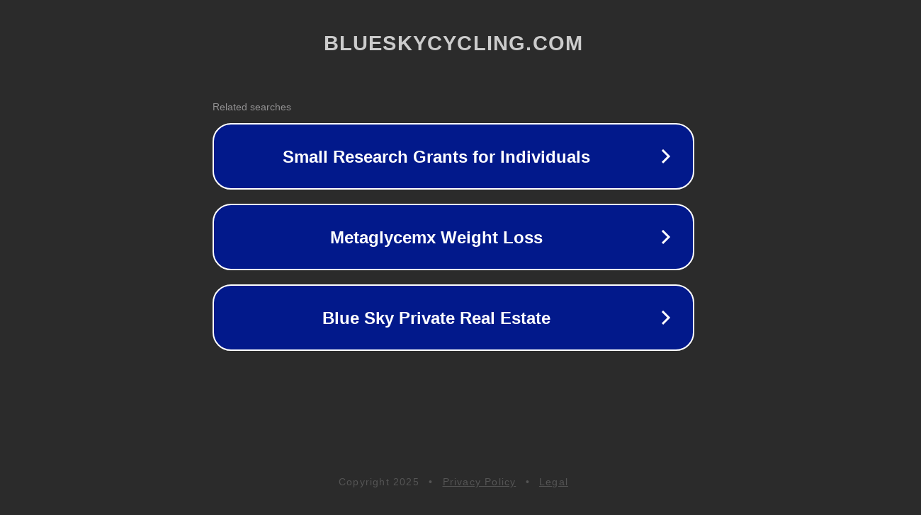

--- FILE ---
content_type: text/html; charset=utf-8
request_url: http://www.blueskycycling.com/category_part.php
body_size: 1086
content:
<!doctype html>
<html data-adblockkey="MFwwDQYJKoZIhvcNAQEBBQADSwAwSAJBANDrp2lz7AOmADaN8tA50LsWcjLFyQFcb/P2Txc58oYOeILb3vBw7J6f4pamkAQVSQuqYsKx3YzdUHCvbVZvFUsCAwEAAQ==_gDlmVgvvMHV9wa9rPTd7uW5oV/uIfd1gGkmaaSlYVY6bmv4oaoYtF48VWJaASk+M03LaCo20wnCdhG855Vvv7A==" lang="en" style="background: #2B2B2B;">
<head>
    <meta charset="utf-8">
    <meta name="viewport" content="width=device-width, initial-scale=1">
    <link rel="icon" href="[data-uri]">
    <link rel="preconnect" href="https://www.google.com" crossorigin>
</head>
<body>
<div id="target" style="opacity: 0"></div>
<script>window.park = "[base64]";</script>
<script src="/baVKEMaMm.js"></script>
</body>
</html>
